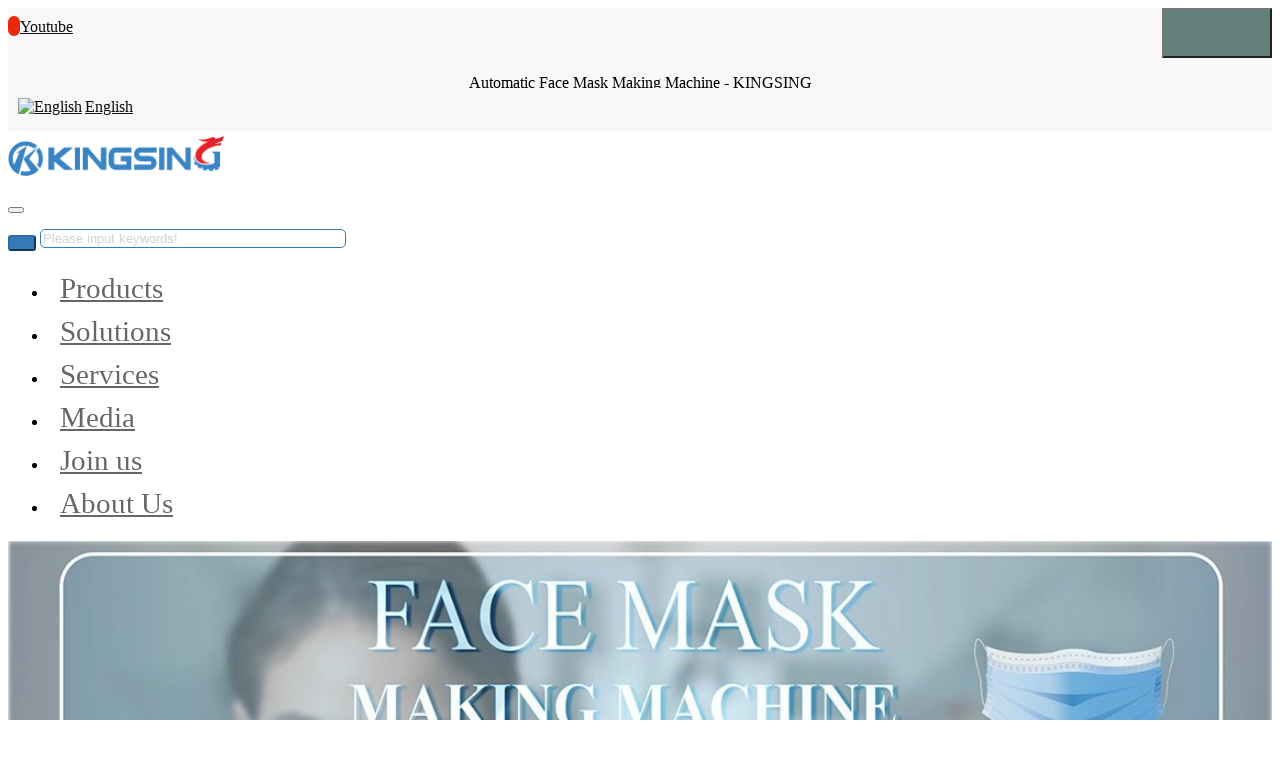

--- FILE ---
content_type: text/html;charset=UTF-8
request_url: https://www.facemaskmachine.com/
body_size: 5989
content:

<!DOCTYPE HTML>
<html class="oxh met-web">
<head>
<meta charset="utf-8">
<meta name="renderer" content="webkit">
<meta http-equiv="X-UA-Compatible" content="IE=edge,chrome=1">
<meta name="viewport" content="width=device-width,initial-scale=1.0,maximum-scale=1.0,minimum-scale=1.0,user-scalable=0,minimal-ui">
<meta name="format-detection" content="telephone=no">
<title>Automatic Face Mask Making Machine - KINGSING</title>
<meta name="description" content="KINGSING is a leading manufacturer of face mask making machines in China, our main products are: 3 ply disposable face mask making machine, N95 foldable face mask making machine, FFP2/FFP3 cup mask making machine, surgical face mask machine, medical face mask machine, etc.">
<meta name="keywords" content="face mask machine, face mask making machine">
<meta name="generator" content="KINGSING V8.1" data-variable="|en|en|kingsing|10001|10001|0" data-user_name="KINGSING">
<link href="favicon.ico?1675510752" rel="shortcut icon" type="image/x-icon">
<link rel="stylesheet" type="text/css" href="public/third-party/web/basic.css?1759633394">
<link rel="stylesheet" type="text/css" href="public/web/css/metinfo.css?1759633608">
<link rel="stylesheet" type="text/css" href="templates/kingsing/cache/kingsing.css?1760182343">
<script type="d582488a257ecac153dfa10d-text/javascript">(function(){var t=navigator.userAgent;(t.indexOf("rv:11")>=0||t.indexOf("MSIE 10")>=0)&&document.write("<script src=\"public/third-party/html5shiv/html5shiv.min.js\"><\/script>")})();</script>
</head>
<!--[if lte IE 9]>
<div class="text-xs-center m-b-0 bg-blue-grey-100 alert">
    <button type="button" class="close" aria-label="Close" data-dismiss="alert">
        <span aria-hidden="true">×</span>
    </button>
    You are using a obsolete browser. Please upgrade your browser  to enhance your experience.</div>
<![endif]-->
<body >
<nav id="cd-lateral-nav">
	<ul class="cd-navigation">
				  			<li>
				<a class="level-1" href="product/" target='_self'>Products</a>
				  				<ul>
									<li>
						<a class="level-2 " href="product/list-Face_Mask_Making_Machine.html" target='_self'>Mask Making Machine</a>
						  					</li>
									<li>
						<a class="level-2 " href="product/list-Face_Mask_Packaging_Machine.html" target='_self'>Mask Packing Machine</a>
						  					</li>
									<li>
						<a class="level-2 " href="product/list-Face_Mask_Raw_Materials.html" target='_self'>Face Mask Materials</a>
						  					</li>
								</ul>
							</li>
						  				  				  				  				  			<li>
				<a class="level-1" href="about/" target='_self'>About Us</a>
				  				<ul>
									<li>
						<a class="level-2 " href="about/54.html" target='_self'>Company Profile</a>
						  					</li>
									<li>
						<a class="level-2 " href="feedback/" target='_self'>Online Inquiry</a>
						  					</li>
									<li>
						<a class="level-2 " href="about/85.html" target='_self'>Privacy Policy</a>
						  					</li>
									<li>
						<a class="level-2 " href="about/86.html" target='_self'>Contact us</a>
						  					</li>
								</ul>
							</li>
					</ul>
</nav>
<div class="cd-main-content">
<header class="met-top" m-id='met_top' m-type="nocontent">
	<div class="container">
		<div class="row">
			<div class="col-xs-5 col-lg-3">
			  				<span>
					<i class="fa fa-play-circle"></i> <span><a href="https://www.youtube.com/c/KINGSING" class="top_videolink" target="_blank" rel="nofollow">Youtube</a></span>
				</span>
						  			  			</div>
			<div class="col-lg-5 hidden-md-down head_seo"><p>Automatic Face Mask Making Machine - KINGSING</p></div>
			<div class="col-xs-7 col-lg-4 text-xs-right">
				<span class="language">
					<i class="fa fa-globe"></i>
					<span>
						        							<a href="https://www.facemaskmachine.com/" title="English"><img src="public/third-party/flag/en.gif" alt="English">English</a>
											</span>
				</span>
			  			  						</div>
		</div>
	</div>
</header>

<header class='met-head' m-id='met_head' m-type="nocontent">
	<div class="container">
		<div class="met-logo pull-md-left">
			<div class="vertical-align-middle">
				  				<a href="./" class="met-logo vertical-align pull-xs-left" title="Shanghai Kingsing Auto Co., Ltd.">
								<img src="/upload/logo/kingsing.png" alt="Shanghai Kingsing Auto Co., Ltd.">
				</a>
			</div>
			  		</div>
		<div class='met-nav-btn pull-xs-right hidden-md-up'>
			<button id="cd-menu-trigger" type="button" aria-label="Menu" class="navbar-toggler hamburger hamburger-close collapsed met-nav-toggler">
				<span class="sr-only"></span>
				<span class="hamburger-bar"></span>
			</button>
			<button aria-label="Search" class="search-toggler met-search-toggler">
				<i class="fa fa-search"></i>
			</button>
		</div>
		<div class="head-search pull-md-right" id="met-search-collapse">
			                <form method='get' class="page-search-form" role="search" action='search/index.php?lang=en'>
            <input type='hidden' name='lang' value='en' />
            <div class="input-search input-search-dark">
                <button type="submit" class="input-search-btn" aria-label="Search"><i class="icon wb-search" aria-hidden="true"></i></button>
                <input
                type="text"
                class="form-control input-lg"
                name="searchword"
                value=""
                placeholder="Please input keywords!"
                >
            </div>
        </form>		</div>
	</div>
</header>
<section class="met-nav" m-id='met_nav' m-type="head_nav">
    <nav class="navbar box-shadow-none">
        <div class="container">
            <div class="row">
                <div id="met-nav-collapse" class="navbar-wrapper">
                    <ul class="nav navbar-nav navlist">
                                                <li class="nav-item">
							<a   href="product/" data-id="55" title="Products" class="nav-link  has-sub" target='_self'>Products</a>
						  						  						  						  							<!-- 产品 -->
                            <div id="sub_55" class="submenu-wrapper" m-id="nav_product" m-type="nocontent">
								<div class="submenu-inner">
									<dl class="submenu-col">
										<dt><a href="product/" target='_self'>  Product Catalog</a></dt>
										  																				  										<dd><a href="product/list-Face_Mask_Making_Machine.html" target='_self' class="submenu-item">Mask Making Machine</a></dd>
																														  										<dd><a href="product/list-Face_Mask_Packaging_Machine.html" target='_self' class="submenu-item">Mask Packing Machine</a></dd>
																														  										<dd><a href="product/list-Face_Mask_Raw_Materials.html" target='_self' class="submenu-item">Face Mask Materials</a></dd>
																																							</dl>
									<dl class="submenu-col">
										<dt></dt>
										  																							  																							  																							  																														</dl>
									<dl class="submenu-col hidden-lg-down">
										<dt>产品名称</dt>
										  											<dd><a href="/product/" title="产品名称"><img class="cover-image" data-original="/upload/navimg/facemaskmachine/product-3.webp" alt="产品名称"><h4>产品名称</h4></a></dd>
																			</dl>
									<dl class="submenu-col submenu-col4 hidden-md-down">
										<dt>New Product</dt>
										<dd><a href="/product/" title="产品名称"><img class="cover-image" data-original="/upload/navimg/facemaskmachine/product-4.webp" alt="产品名称"><h4>产品名称</h4></a></dd>
									</dl>
									<dl class="submenu-col submenu-col5">
										<dt>Hot Product</dt>
										<dd><a href="/product/" title="产品名称"><img class="cover-image" data-original="/upload/navimg/facemaskmachine/product-5.webp" alt="产品名称"><h4>产品名称</h4></a></dd>
									</dl>
								</div>
								<div class="submenu-close"><i class="icon fa-close" aria-hidden="true"></i></div>
							</div>
												  						  						   
						  						  						  												</li>
                                                <li class="nav-item">
							<a   href="img/" data-id="70" title="Solutions" class="nav-link  has-sub" target='_self'>Solutions</a>
						  						  						  						  						  						  							<!-- 图片 -->
                            <div id="sub_70" class="submenu-wrapper" m-id="nav_solution" m-type="nocontent">
								<div class="submenu-inner">
									<dl class="submenu-col">
										<dt><a href="img/" target='_self'>  Solutions</a></dt>
										  																				<dd><a href="img/list-79.html" target='_self' class="submenu-item">Mask Making Machine</a></dd>
																				<dd><a href="img/list-80.html" target='_self' class="submenu-item">Bag Making Machine</a></dd>
																													</dl>
									<dl class="submenu-col">
										<dt></dt>
										<dd></dd>
									</dl>
									<dl class="submenu-col hidden-lg-down">
										<dt>产品名称</dt>
										<dd><a href="/product/" title="产品名称"><img class="cover-image" data-original="/upload/navimg/facemaskmachine/solution-3.webp" alt="产品名称"><h4>产品名称</h4></a></dd>
									</dl>
									<dl class="submenu-col submenu-col4 hidden-md-down">
										<dt>New Product</dt>
										<dd><a href="/product/" title="产品名称"><img class="cover-image" data-original="/upload/navimg/facemaskmachine/solution-4.webp" alt="产品名称"><h4>产品名称</h4></a></dd>
									</dl>
									<dl class="submenu-col submenu-col5">
										<dt>Hot Product</dt>
										<dd><a href="/product/" title="产品名称"><img class="cover-image" data-original="/upload/navimg/facemaskmachine/solution-5.webp" alt="产品名称"><h4>产品名称</h4></a></dd>
									</dl>
								</div>
								<div class="submenu-close"><i class="icon fa-close" aria-hidden="true"></i></div>
							</div>
												   
						  						  						  												</li>
                                                <li class="nav-item">
							<a   href="news/" data-id="48" title="Services" class="nav-link  has-sub" target='_self'>Services</a>
						  						  						  							<!-- 文章 -->
                            <div id="sub_48" class="submenu-wrapper" m-id="nav_news" m-type="nocontent">
								<div class="submenu-inner">
									<dl class="submenu-col">
										<dt><a href="news/" target='_self'>  Services</a></dt>
										  																				<dd><a href="news/list-50.html" target='_self' class="submenu-item">After Service</a></dd>
																				<dd><a href="message/" target='_self' class="submenu-item">Trouble Shooting</a></dd>
																				<dd><a href="news/list-51.html" target='_self' class="submenu-item">Company News</a></dd>
																				<dd><a href="news/list-49.html" target='_self' class="submenu-item">Industry News</a></dd>
																													</dl>
									<dl class="submenu-col">
										<dt></dt>
										<dd></dd>
									</dl>
									<dl class="submenu-col hidden-lg-down">
										<dt></dt>
										<dd></dd>
									</dl>
									<dl class="submenu-col submenu-col4 hidden-md-down">
										<dt>New Product</dt>
										<dd><a href="/product/" title="产品名称"><img class="cover-image" data-original="/upload/navimg/facemaskmachine/service-4.webp" alt="产品名称"><h4>产品名称</h4></a></dd>
									</dl>
									<dl class="submenu-col submenu-col5">
										<dt>Hot Product</dt>
										<dd><a href="/product/" title="产品名称"><img class="cover-image" data-original="/upload/navimg/facemaskmachine/service-5.webp" alt="产品名称"><h4>产品名称</h4></a></dd>
									</dl>
								</div>
								<div class="submenu-close"><i class="icon fa-close" aria-hidden="true"></i></div>
							</div>
												  						  						  						   
						  						  						  												</li>
                                                <li class="nav-item">
							<a   href="download/" data-id="74" title="Media" class="nav-link  has-sub" target='_self'>Media</a>
						  						  						  						  						  							<!-- 下载 -->
                            <div id="sub_74" class="submenu-wrapper" m-id="nav_download" m-type="nocontent">
								<div class="submenu-inner">
									<dl class="submenu-col">
										<dt><a href="download/" target='_self'>  Downloads</a></dt>
										  																				  										<dd><a href="download/list-82.html" target='_self' class="submenu-item">Document Download</a></dd>
																														  										<dd><a href="download/list-83.html" target='_self' class="submenu-item">Video Download</a></dd>
																														  										<dd><a href="download/list-84.html" target='_self' class="submenu-item">Software Download</a></dd>
																																							</dl>
									<dl class="submenu-col">
										<dt></dt>
										  											<dd></dd>
																			</dl>
									<dl class="submenu-col hidden-lg-down">
										<dt>产品名称</dt>
										<dd><a href="/product/" title="产品名称"><img class="cover-image" data-original="/upload/navimg/facemaskmachine/media-3.webp" alt="产品名称"><h4>产品名称</h4></a></dd>
									</dl>
									<dl class="submenu-col submenu-col4 hidden-md-down">
										<dt>New Product</dt>
										<dd><a href="/product/" title="产品名称"><img class="cover-image" data-original="/upload/navimg/facemaskmachine/media-4.webp" alt="产品名称"><h4>产品名称</h4></a></dd>
									</dl>
									<dl class="submenu-col submenu-col5">
										<dt>Hot Product</dt>
										<dd><a href="/product/" title="产品名称"><img class="cover-image" data-original="/upload/navimg/facemaskmachine/media-5.webp" alt="产品名称"><h4>产品名称</h4></a></dd>
									</dl>
								</div>
								<div class="submenu-close"><i class="icon fa-close" aria-hidden="true"></i></div>
							</div>
												  						   
						  						  						  												</li>
                                                <li class="nav-item hidden-md-down">
							<a   href="job/" data-id="53" title="Join us" class="nav-link  has-sub" target='_self' rel='nofollow'>Join us</a>
						  						  						  						  						  						  						  							<!-- 招聘 -->
                            <div id="sub_53" class="submenu-wrapper" m-id="nav_job" m-type="nocontent">
								<div class="submenu-inner">
									<dl class="submenu-col">
										<dt><a href="job/" target='_self' rel='nofollow'>  Careers</a></dt>
										<!--注意：这个cid里面的值不可以用{}框起来！-->
										<dd><a href="careers/187.html" target='_self' class="submenu-item">Talent Strategy</a></dd>
										<!--注意：这个cid里面的值不可以用{}框起来！-->
										<dd><a href="careers/188.html" target='_self' class="submenu-item">Leaning & Growth</a></dd>
										<!--注意：这个cid里面的值不可以用{}框起来！-->
										<dd><a href="job/" target='_self' rel='nofollow' class="submenu-item">Join us</a></dd>
																			</dl>
									<dl class="submenu-col">
										<dt>Professionals</dt>
										<dd></dd>
									</dl>
									<dl class="submenu-col hidden-lg-down">
										<dt>Students & Graduates</dt>
										<dd></dd>
									</dl>
									<dl class="submenu-col submenu-col4 hidden-md-down">
										<dt>Hot Product</dt>
										<dd><a href="/product/" title="产品名称"><img class="cover-image" data-original="/upload/navimg/facemaskmachine/career-4.webp" alt="产品名称"><h4>产品名称</h4></a></dd>
									</dl>
									<dl class="submenu-col submenu-col5">
										<dt>Work at KINGSING</dt>
										<dd><a href="/product/" title="产品名称"><img class="cover-image" data-original="/upload/navimg/facemaskmachine/career-5.webp" alt="产品名称"><h4>产品名称</h4></a></dd>
									</dl>
								</div>
								<div class="submenu-close"><i class="icon fa-close" aria-hidden="true"></i></div>
							</div>
						 
						  						  						  												</li>
                                                <li class="nav-item">
							<a   href="about/" data-id="47" title="About Us" class="nav-link  has-sub" target='_self'>About Us</a>
						  						  							<!-- 简介 -->
                            <div id="sub_47" class="submenu-wrapper" m-id="nav_about" m-type="nocontent">
								<div class="submenu-inner">
									<dl class="submenu-col">
										<dt><a href="about/" target='_self'>  About us</a></dt>
										  																				<dd><a href="about/54.html" target='_self' class="submenu-item">Company Profile</a></dd>
																				<dd><a href="feedback/" target='_self' class="submenu-item">Online Inquiry</a></dd>
																				<dd><a href="about/85.html" target='_self' class="submenu-item">Privacy Policy</a></dd>
																				<dd><a href="about/86.html" target='_self' class="submenu-item">Contact us</a></dd>
																													</dl>
									<dl class="submenu-col">
										<dt>Contact us</dt>
										<dd><div><i class="fa fa-mobile-phone fa-fw"></i>+86-13795273743</div>
<div><i class="fa fa-phone-square fa-fw"></i>+86-21-67881267</div>
<div><i class="fa fa-fax fa-fw"></i>+86-21-67881269</div>
<div><i class="fa fa-skype fa-fw"></i><a href="skype:wirestrippingmachine?chat" title="Chat on skype">wirestrippingmachine</a></div>
<div><i class="fa fa-envelope-o fa-fw"></i><a href="/cdn-cgi/l/email-protection#047765686177446f6d6a63776d6a632a676b69" title="Send Email"><span class="__cf_email__" data-cfemail="6211030e071122090b0c05110b0c054c010d0f">[email&#160;protected]</span></a></div></dd>
									</dl>
									<dl class="submenu-col hidden-lg-down">
										<dt>Wechat QR Code</dt>
										<dd><img class="cover-image" data-original="/upload/qrcode/wechat/bella.png" alt="QR Code" class="zk-qr"></dd>
									</dl>
									<dl class="submenu-col submenu-col4 hidden-md-down">
										<dt>New Product</dt>
										<dd><a href="/product/" title="产品名称"><img class="cover-image" data-original="/upload/navimg/facemaskmachine/about-4.webp" alt="产品名称"><h4>产品名称</h4></a></dd>
									</dl>
									<dl class="submenu-col submenu-col5">
										<dt>About Zoko</dt>
										<dd><a href="/about/" title="About KINGSING"><img class="cover-image" data-original="/upload/navimg/facemaskmachine/about-5.webp" alt="About KINGSING"><h4>About KINGSING</h4></a></dd>
									</dl>
								</div>
								<div class="submenu-close"><i class="icon fa-close" aria-hidden="true"></i></div>
                            </div>
												  						  						  						  						   
						  						  						  												</li>
                                            </ul>
                </div>
            </div>
        </div>
    </nav>
</section>

  <div class="met-banner" m-id='noset' m-type='banner'>
	<div class="container">
		<div class="swiper-container">
			<div class="swiper-wrapper">
								<div class="swiper-slide box  homebox">
					  <a href="https://www.facemaskmachine.com/" title="" target='_self'>					<img class="w-full" src="upload/banner/facemaskmachine/home-1.webp" alt="" pch="0" adh="0" iph="0">
					  </a>					<div class="box-content">
						<h3 class="title">
							  <a href="https://www.facemaskmachine.com/" title="" target='_self'>														  </a>						</h3>
						<span class="post">
							  <a href="https://www.facemaskmachine.com/" title="" target='_self'>														  </a>						</span>
					</div>
					<div class="box-logo"><img src="/upload/logo/kingsing.png" alt="Shanghai Kingsing Auto Co., Ltd."></div>
				</div>
								<div class="swiper-slide box  homebox">
					  <a href="https://www.facemaskmachine.com/" title="" target='_self'>					<img class="w-full" src="upload/banner/facemaskmachine/home-2.webp" alt="" pch="0" adh="0" iph="0">
					  </a>					<div class="box-content">
						<h3 class="title">
							  <a href="https://www.facemaskmachine.com/" title="" target='_self'>														  </a>						</h3>
						<span class="post">
							  <a href="https://www.facemaskmachine.com/" title="" target='_self'>														  </a>						</span>
					</div>
					<div class="box-logo"><img src="/upload/logo/kingsing.png" alt="Shanghai Kingsing Auto Co., Ltd."></div>
				</div>
								<div class="swiper-slide box  homebox">
					  <a href="https://www.facemaskmachine.com/" title="" target='_self'>					<img class="w-full" src="upload/banner/facemaskmachine/home-3.webp" alt="" pch="0" adh="0" iph="0">
					  </a>					<div class="box-content">
						<h3 class="title">
							  <a href="https://www.facemaskmachine.com/" title="" target='_self'>														  </a>						</h3>
						<span class="post">
							  <a href="https://www.facemaskmachine.com/" title="" target='_self'>														  </a>						</span>
					</div>
					<div class="box-logo"><img src="/upload/logo/kingsing.png" alt="Shanghai Kingsing Auto Co., Ltd."></div>
				</div>
								<div class="swiper-slide box  homebox">
					  <a href="https://www.facemaskmachine.com/" title="" target='_self'>					<img class="w-full" src="upload/banner/facemaskmachine/home-4.webp" alt="" pch="0" adh="0" iph="0">
					  </a>					<div class="box-content">
						<h3 class="title">
							  <a href="https://www.facemaskmachine.com/" title="" target='_self'>														  </a>						</h3>
						<span class="post">
							  <a href="https://www.facemaskmachine.com/" title="" target='_self'>														  </a>						</span>
					</div>
					<div class="box-logo"><img src="/upload/logo/kingsing.png" alt="Shanghai Kingsing Auto Co., Ltd."></div>
				</div>
							</div>
			<div class="swiper-pagination"></div>
			<div class="swiper-button-next"></div>
			<div class="swiper-button-prev"></div>
		</div>
	</div>
</div>

<main class="met-index-body">
	<div class="container">
		<div class="row">
			<div class="col-lg-4 col-md-4 col-xs-12 met-index-news" m-id="met_index_news">
				<dl>
									<dt><a href="product/" title="Products" target='_self'>New Products</a></dt>
										<dd><a href="product/42.html" title="Automatic FFP2 Cup Mask Making Machine" target='_self'><i class="fa fa-arrow-circle-right"></i>  Automatic FFP2 Cup Mask Making Machine </a>
						<footer>2023-11-30 <span> | 
						Products > 
						Mask Making Machine</span>
						</footer>
					</dd>
										<dd><a href="product/53.html" title="Automatic FFP3 Respirator Making Machine" target='_self'><i class="fa fa-arrow-circle-right"></i>  Automatic FFP3 Respirator Making Machine </a>
						<footer>2023-11-30 <span> | 
						Products > 
						Mask Making Machine</span>
						</footer>
					</dd>
										<dd><a href="product/23.html" title="Automatic N95/FFP2 Cup Mask Making Machine" target='_self'><i class="fa fa-arrow-circle-right"></i>  Automatic N95/FFP2 Cup Mask Making Machine </a>
						<footer>2023-11-30 <span> | 
						Products > 
						Mask Making Machine</span>
						</footer>
					</dd>
										<dd><a href="product/29.html" title="Automatic KF94 Face Mask Making Machine" target='_self'><i class="fa fa-arrow-circle-right"></i>  Automatic KF94 Face Mask Making Machine </a>
						<footer>2023-11-30 <span> | 
						Products > 
						Mask Making Machine</span>
						</footer>
					</dd>
										<dd><a href="product/26.html" title="Automatic Medical Face Mask Making Machine" target='_self'><i class="fa fa-arrow-circle-right"></i>  Automatic Medical Face Mask Making Machine </a>
						<footer>2023-11-30 <span> | 
						Products > 
						Mask Making Machine</span>
						</footer>
					</dd>
										<dd><a href="product/27.html" title="Deaf-mute Lip Language Face Mask Machine" target='_self'><i class="fa fa-arrow-circle-right"></i>  Deaf-mute Lip Language Face Mask Machine </a>
						<footer>2023-11-30 <span> | 
						Products > 
						Mask Making Machine</span>
						</footer>
					</dd>
													</dl>
				<dl class="hidden-lg-down">
									<dt><a href="news/" title="Services" target='_self'>After Service</a></dt>
										<dd><a href="news/263.html" title="Maintenance - Kingsing Machinery Co., Limited" target='_self'><i class="fa fa-arrow-circle-right"></i>  Maintenance - Kingsing Machinery Co., Limited </a>
						<footer>2023-09-19 <span> | 
						Services > 
						After Service</span>
						</footer>
					</dd>
										<dd><a href="news/262.html" title="Install Service - Kingsing Machinery Co., Limited" target='_self'><i class="fa fa-arrow-circle-right"></i>  Install Service - Kingsing Machinery Co., Limited </a>
						<footer>2023-09-18 <span> | 
						Services > 
						After Service</span>
						</footer>
					</dd>
										<dd><a href="news/261.html" title="After-sales Service- Kingsing- Machinery Co., Limited" target='_self'><i class="fa fa-arrow-circle-right"></i>  After-sales Service- Kingsing- Machinery Co., Limited </a>
						<footer>2023-09-15 <span> | 
						Services > 
						After Service</span>
						</footer>
					</dd>
													</dl>
			</div>
			<div class="col-lg-8 col-md-8 col-xs-12 met-index-product" m-id="met_index_product">
											<div class="col-lg-4 col-md-6 col-xs-6">
					<dl>
						<dt>Automatic FFP2 Cup Mask Making Machine</dt>
						<dd> 
							<a href="product/42.html" title="Automatic FFP2 Cup Mask Making Machine" target='_self'><img src="upload/thumb_src/360_480/1618642260.jpg" alt="Automatic FFP2 Cup Mask Making Machine"></a>
							<footer><a href="product/42.html" title="View Detail" target='_self'>View Detail <i class="fa fa-arrow-circle-right"></i></a></footer>
						</dd>
					</dl>
				</div>
								<div class="col-lg-4 col-md-6 col-xs-6">
					<dl>
						<dt>Automatic FFP3 Respirator Making Machine</dt>
						<dd> 
							<a href="product/53.html" title="Automatic FFP3 Respirator Making Machine" target='_self'><img src="upload/thumb_src/360_480/1696639374.jpg" alt="Automatic FFP3 Respirator Making Machine"></a>
							<footer><a href="product/53.html" title="View Detail" target='_self'>View Detail <i class="fa fa-arrow-circle-right"></i></a></footer>
						</dd>
					</dl>
				</div>
								<div class="col-lg-4 col-md-6 col-xs-6">
					<dl>
						<dt>Automatic N95/FFP2 Cup Mask Making Machine</dt>
						<dd> 
							<a href="product/23.html" title="Automatic N95/FFP2 Cup Mask Making Machine" target='_self'><img src="upload/thumb_src/360_480/1615027114.jpg" alt="Automatic N95/FFP2 Cup Mask Making Machine"></a>
							<footer><a href="product/23.html" title="View Detail" target='_self'>View Detail <i class="fa fa-arrow-circle-right"></i></a></footer>
						</dd>
					</dl>
				</div>
								<div class="col-lg-4 col-md-6 col-xs-6">
					<dl>
						<dt>Automatic KF94 Face Mask Making Machine</dt>
						<dd> 
							<a href="product/29.html" title="Automatic KF94 Face Mask Making Machine" target='_self'><img src="upload/thumb_src/360_480/1618657731.jpg" alt="Automatic KF94 Face Mask Making Machine"></a>
							<footer><a href="product/29.html" title="View Detail" target='_self'>View Detail <i class="fa fa-arrow-circle-right"></i></a></footer>
						</dd>
					</dl>
				</div>
								<div class="col-lg-4 col-md-6 col-xs-6">
					<dl>
						<dt>Automatic Medical Face Mask Making Machine</dt>
						<dd> 
							<a href="product/26.html" title="Automatic Medical Face Mask Making Machine" target='_self'><img src="upload/thumb_src/360_480/1618623846.jpg" alt="Automatic Medical Face Mask Making Machine"></a>
							<footer><a href="product/26.html" title="View Detail" target='_self'>View Detail <i class="fa fa-arrow-circle-right"></i></a></footer>
						</dd>
					</dl>
				</div>
								<div class="col-lg-4 col-md-6 col-xs-6">
					<dl>
						<dt>Deaf-mute Lip Language Face Mask Machine</dt>
						<dd> 
							<a href="product/27.html" title="Deaf-mute Lip Language Face Mask Machine" target='_self'><img src="upload/thumb_src/360_480/1618736393.jpg" alt="Deaf-mute Lip Language Face Mask Machine"></a>
							<footer><a href="product/27.html" title="View Detail" target='_self'>View Detail <i class="fa fa-arrow-circle-right"></i></a></footer>
						</dd>
					</dl>
				</div>
							            </div>
        </div>
    </div>
</main>
	<footer class="met-foot">
		<div class="container">
			<div class="container-fluid">
				<div class="row hidden-sm-down" m-id="met_foot" m-type="nocontent">
					<div class="col-xl-2 col-lg-3 col-md-4">
						<dl class="footmenu">
													<dt>  Products</dt>
														  							<dd><a href="product/list-Face_Mask_Making_Machine.html" title="Mask Making Machine" target='_self'>Mask Making Machine</a></dd>
																					  							<dd><a href="product/list-Face_Mask_Packaging_Machine.html" title="Mask Packing Machine" target='_self'>Mask Packing Machine</a></dd>
																					  							<dd><a href="product/list-Face_Mask_Raw_Materials.html" title="Face Mask Materials" target='_self'>Face Mask Materials</a></dd>
																										</dl>
					</div>
					<div class="col-xl-2 col-lg-3 col-md-4">
						<dl class="footmenu">
													<dt>  Solutions</dt>
														  							<dd><a href="img/list-79.html" title="Mask Making Machine" target='_self'>Mask Making Machine</a></dd>
																					  							<dd><a href="img/list-80.html" title="Bag Making Machine" target='_self'>Bag Making Machine</a></dd>
																										</dl>
					</div>
					<div class="col-xl-2 col-lg-3 col-md-4">
						<dl class="footmenu">
													<dt>  Services</dt>
														  							<dd><a href="news/list-50.html" title="After Service" target='_self'>After Service</a></dd>
																					  							<dd><a href="message/" title="Trouble Shooting" target='_self'>Trouble Shooting</a></dd>
																					  							<dd><a href="news/list-51.html" title="Company News" target='_self'>Company News</a></dd>
																					  							<dd><a href="news/list-49.html" title="Industry News" target='_self'>Industry News</a></dd>
																										</dl>
					</div>
					<div class="col-xl-2 col-lg-3 hidden-md-down">
						<dl class="footmenu">
													<dt>  About Us</dt>
														  							<dd><a href="about/54.html" title="Company Profile" target='_self'>Company Profile</a></dd>
																					  							<dd><a href="feedback/" title="Online Inquiry" target='_self'>Online Inquiry</a></dd>
																					  							<dd><a href="about/85.html" title="Privacy Policy" target='_self'>Privacy Policy</a></dd>
																					  							<dd><a href="about/86.html" title="Contact us" target='_self'>Contact us</a></dd>
																										</dl>
					</div>
					  										<div class="col-xl-4 hidden-lg-down friendlink" m-id='noset' m-type='link'>
						<dl>
							<dt>Friend Links</dt>
							<dd>
							  							<dd>
						</dl>
					</div>
									</div>
				<div class="row met-contact" m-id="met_contact" m-type="nocontent">
					<div class="col-xl-4 col-lg-5 col-md-7 col-xs-12">
						<address>
						<ul class="list-unstyled">
							<li><strong>Company: </strong>Shanghai Kingsing Auto Co., Ltd.</li>
							<li><strong>Address: </strong>Building 1, No. 258, Shuya Road,</li>
							<li>Songjiang District, Shanghai, China</li>
						</ul>
						</address>
					</div>
					<div class="col-xl-4 col-lg-3 col-md-5 col-sm-6 col-xs-12">
						<address>
						<ul class="list-unstyled">
							<li><strong>Tel: </strong>+86-21-67881267</li>
							<li><strong>WeChat: </strong>+86-13795273743</li>
							<li><strong>Email: </strong><a href="/cdn-cgi/l/email-protection" class="__cf_email__" data-cfemail="6310020f061023080a0d04100a0d044d000c0e">[email&#160;protected]</a></li>
						</ul>
						</address>
					</div>
					<div class="col-xl-4 col-lg-4 col-md-12 col-sm-6 hidden-xs-down">
						<div class="row">
							<div class="col-xl-3 hidden-lg-down" id="weixin_img"><a href="#weixin" class="qrcode" data-target="#weixin_popup" data-toggle="modal"  title="Mobile Website"><img class="cover-image" data-original="/upload/qrcode/website/facemaskmachine.com.png" alt="Shanghai Kingsing Auto Co., Ltd."></a></div>
							<div class="col-xl-9 col-lg-12">
								<ul class="row list-inline" m-id='noset' m-type='foot_nav'>
																  									<li class="col-xl-4 col-lg-4 hidden-md col-sm-6 col-xs-12       text-xs-center"><a href="product/" target='_self' title="Products">Products</a></li>
																								  									<li class="col-xl-4 col-lg-4 hidden-md col-sm-6 col-xs-12       text-xs-center"><a href="img/" target='_self' title="Solutions">Solutions</a></li>
																								  									<li class="col-xl-4 col-lg-4 hidden-md col-sm-6 col-xs-12       text-xs-center"><a href="news/" target='_self' title="Services">Services</a></li>
																								  									<li class="col-xl-4 col-lg-4 hidden-md col-sm-6 col-xs-12      hidden-xs-down text-xs-center"><a href="download/" target='_self' title="Media">Media</a></li>
																								  									<li class="col-xl-4 col-lg-4 hidden-md col-sm-6 col-xs-12      hidden-xs-down text-xs-center"><a href="careers/" target='_self' title="Careers">Careers</a></li>
																								  									<li class="col-xl-4 col-lg-4 hidden-md col-sm-6 col-xs-12      hidden-xs-down text-xs-center"><a href="about/" target='_self' title="About Us">About Us</a></li>
																								  									<li class="col-xl-4 col-lg-4 hidden-md col-sm-6 col-xs-12   hidden-sm   hidden-xs-down text-xs-center"><a href="member/" target='_self' rel='nofollow' title="Member">Member</a></li>
																								  									<li class="col-xl-4 col-lg-4 hidden-md col-sm-6 col-xs-12   hidden-sm   hidden-xs-down text-xs-center"><a href="tags/" target='_self' title="Tags">Tags</a></li>
																								  									<li class="col-xl-4 col-lg-4 hidden-md col-sm-6 col-xs-12   hidden-sm   hidden-xs-down text-xs-center"><a href="sitemap/" target='_self' title="Sitemap">Sitemap</a></li>
																								</ul>
							</div>
						</div>
					</div>
				</div>
				<div class="foot_seo hidden-lg-down"><p>Face Mask Machine|Face Mask Making Machine|3 Ply Disposable Face Mask Machine|N95 Foldable Face Mask Machine|FFP2 Cup Mask Making Machine|FFP3 Cup Mask Making Machine|Surgical Face Mask Machine|Medical Face Mask Machine|Face Mask Packaging Machine</p></div>
			</div>
		</div>
	</footer>
	<footer class="met-copy">
		<div class="container">
			<div class="container-fluid">
				<div class="text-xs-center" id="copyright" m-id='noset' m-type="foot">
					  					  					  					  <div><p>Copyright©<a href="https://www.kingsing.com" title="KINGSING">KINGSING</a> (2000-2021)<span class="hidden-xs-down p-l-10">All Rights Reserved</span></p></div>				</div>
			</div>
		</div>
	</footer>
	<div id="navmask" class="submenu-mask"></div>
</div>
<div class="modal fade" id="weixin_popup" aria-hidden="true" role="dialog" tabindex="-1">
	<div class="modal-dialog modal-center">
		<div class="modal-content">
			<div class="modal-header">
				<button type="button" class="close" data-dismiss="modal" aria-label="Close">
					<span aria-hidden="true">×</span>
				</button>
			</div>
			<div class="modal-body">
				<p class="text-lg-center"><img src="/upload/qrcode/website/facemaskmachine.com.png" alt="Shanghai Kingsing Auto Co., Ltd."></p>
			</div>
			<div class="modal-footer">
			</div>
		</div>
	</div>
</div>
<div id="support" class="hidden-md-down"></div>
<input type="hidden" name="met_lazyloadbg" value="">
<script data-cfasync="false" src="/cdn-cgi/scripts/5c5dd728/cloudflare-static/email-decode.min.js"></script><script src="cache/lang_json_en.js?1760182343" type="d582488a257ecac153dfa10d-text/javascript"></script>
<script src="public/third-party/web/basic.js?1735997876" type="d582488a257ecac153dfa10d-text/javascript"></script>
<script src="public/web/js/metinfo.js?1759633394" data-js_url="templates/kingsing/cache/kingsing.js?1760182343" id="met-page-js" type="d582488a257ecac153dfa10d-text/javascript"></script>
<script src="/cdn-cgi/scripts/7d0fa10a/cloudflare-static/rocket-loader.min.js" data-cf-settings="d582488a257ecac153dfa10d-|49" defer></script><script defer src="https://static.cloudflareinsights.com/beacon.min.js/vcd15cbe7772f49c399c6a5babf22c1241717689176015" integrity="sha512-ZpsOmlRQV6y907TI0dKBHq9Md29nnaEIPlkf84rnaERnq6zvWvPUqr2ft8M1aS28oN72PdrCzSjY4U6VaAw1EQ==" data-cf-beacon='{"version":"2024.11.0","token":"40a082c094ec48c7aaa542ee138fcb03","r":1,"server_timing":{"name":{"cfCacheStatus":true,"cfEdge":true,"cfExtPri":true,"cfL4":true,"cfOrigin":true,"cfSpeedBrain":true},"location_startswith":null}}' crossorigin="anonymous"></script>
</body>
</html>